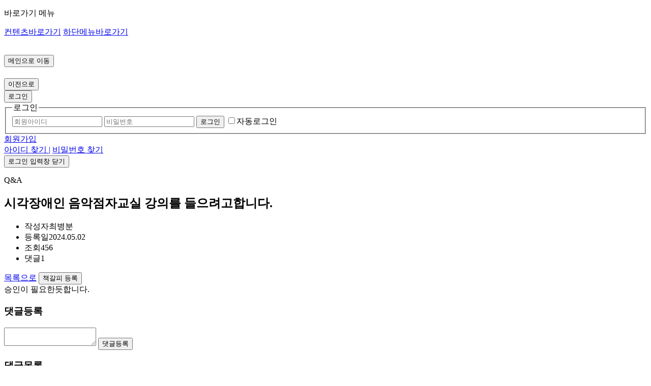

--- FILE ---
content_type: text/html;charset=utf-8
request_url: http://www.siledu.org/board/view.php?page=1&ctg_idx=10074&idx=11134
body_size: 11440
content:
<!DOCTYPE html>
<html lang="ko">
<head>
<meta charset="utf-8">
<meta http-equiv="x-ua-compatible" content="ie=edge">
<title>실로암이러닝센터</title>
<meta name="viewport" content="width=device-width, initial-scale=1.0, maximum-scale=1.0, user-scalable=no, shrink-to-fit=no">
<meta name="title" content="실로암이러닝센터">
<meta name="description" content="">
<meta name="keywords" content="">

<meta property="og:title" content="실로암이러닝센터"/>
<meta property="og:type" content=""/>
<meta property="og:url" content=""/>
<meta property="og:description" content=""/>
<meta property="og:image" content="/images/index.jpg"/>

<!-- link -->
<link rel="shortcut icon" href="/images/favicon.ico">
<link href="/css/common.css" rel="stylesheet">

<!-- script -->
<script src="/js/jquery-1.12.4.min.js"></script>
<script src="/js/common.js"></script>

<script type="text/javascript" src="/module/js/class.helper.js"></script>
<script type="text/javascript" src="/module/js/fn.user.define.js"></script>

<script type="text/javascript">
    var ajaxStatus = false;
</script>

</head>
<body >

<div id="skipNaviWrap">
	<p class="hidden">바로가기 메뉴</p>
	<a href="#container">컨텐츠바로가기</a>
	<a href="#flink">하단메뉴바로가기</a>
</div>

<div id="wrap" class="">
<header id="header" class="header ">
			<div class="inr-c">
                            <h1 class="logo">
                    <button type="button" class="home_btn" onclick="location='/'" title="메인으로 이동"><span class="i-set i_home">메인으로 이동</span></button>
                </h1>
                <button type="button" class="btn_back" onclick="location='/'" title="이전으로"><span class="i-set i_back">이전으로</span></button>

                <div class="btn_my">
                                            <button type="button" onclick="gnbFn.open()" title="로그인"><span class="i-set i_login">로그인</span></button>
                                    </div>
            		</div>
	</header><!-- //header -->

<div id="container" class="container">
	<section class="area_login">
    <div class="inr-c">
        <form name="loginFrm" id="loginFrm" method="post" class="box">
        <input type="hidden" name="return_flag" value="" />
            <fieldset>
                <legend class="tit">로그인</legend>
                <!-- <label for="login_id" class="tit2">아이디</label> -->
                <input type="text" name="login_id" id="login_id" title="아이디" class="inp_txt" placeholder="회원아이디">
                <!-- <label for="login_pwd" class="tit2">비밀번호</label> -->
                <input type="password" name="login_pwd" id="login_pwd" title="비밀번호" class="inp_txt" placeholder="비밀번호">
                <button type="button" class="btn-pk b color w100p" onclick="loginGo()" title="로그인"><span>로그인</span></button>
                <label for="save_login" class="inp_checkbox" tabindex="0" title="자동로그인"><input type="checkbox" name="save_login" id="save_login" value="Y"><span>자동로그인</span></label>
            </fieldset>
        </form>
        <div class="link clearfix">
            <div class="f-l">
                <a href="/member/join1.php" title="회원가입">회원가입</a>
            </div>
            <div class="f-r">
                <a href="/member/find_id.php" title="아이디 찾기">아이디 찾기 |</a>
                <a href="/member/find_pw.php" title="비밀번호 찾기">비밀번호 찾기</a>
            </div>
        </div>
    </div>
    <button type="button" class="btn_p_close sub" title="로그인 입력창 닫기"><span>로그인 입력창 닫기</span></button>

    <script>
        $(function(){
            $("#login_id, #login_pwd").keyup(function(){
                enters(function(){ loginGo(); });
            })

            $("#save_login").parent().keypress(function(e){
                var keycode = (event.keyCode ? event.keyCode : event.which);

                if (keycode==13 || keycode==32) {
                    $(this).find(":checkbox").trigger("click");
                    e.preventDefault();
                }
            })
        })

        function loginGo() {
            var h = new clsJsHelper();

            if (!h.checkValNLen("login_id", 3, 20, "아이디", "Y", "EN")) return false;
            if (!h.checkValNLen("login_pwd", 4, 20, "비밀번호", "Y", "EN")) return false;

			AJ.ajaxForm($("#loginFrm"), "/member/login_proc.php", function(data) {
				if (data.result == 200) {
                    if (data.page_link == '/') {
                        location.reload();
                    } else {
                        location = data.page_link;
                    }
				} else {
					alert(data.message);
				}
			});
        }
    </script>
</section>
	<div class="area_top sub1">
		<div class="inr-c">
			<div class="tit">
				<p class="t1 arr">
					Q&amp;A				</p>
				<h2 class="t2">시각장애인 음악점자교실 강의를 들으려고합니다.</h2>
			</div>
			<div class="txt">
				<ul class="ty2">
					<li class="tx3"><span>작성자</span>최병분</li>
					<li><span>등록일</span>2024.05.02</li>
					<li><span>조회</span>456</li>
					<li><span>댓글</span>1</li>
				</ul>

																						
																									</div>
		</div>
	</div>

	<div class="btn-bot btn-n2">
		<a href="/class/sub.php?page=1&ctg_idx=10074" class="btn-pk n color bdrs"><span>목록으로</span></a>
		<button type="button" class="btn-pk n color  bdrs" onclick="bookmarkGo('10074', '11134')">
			<span class="i-aft i_bookmark">책갈피 등록</span>
		</button>
	</div>

	<div class="tbl_view">
		<div class="inr-c">승인이&nbsp;필요한듯합니다.</div>
	</div>

	<div class="box_comment">
		<div class="inr-c">
			<h3 class="h1">댓글등록</h3>
			<div class="textarea">
				<textarea name="comment" id="comment" title="댓글 등록"></textarea>
				<button type="button" class="btn-pk n color bdrs w100p" onclick="commentRegGo()"><span>댓글등록</span></button>
			</div>
		</div>
	</div>

	<div class="box_comment">
		<div class="inr-c">
			<h3 class="h1">댓글목록</h3>
							<ul>
											<li class="cmt_lst_10327">
							<div class="t1"><span>2024.05.03</span><span>최고관리자</span></div>
							<div class="t2 cmt_ori_10327">
								<p class="cmt_txt_10327">안녕하세요&nbsp;평생교육팀입니다.<br />
승인&nbsp;완료&nbsp;되었습니다.<br />
혹시&nbsp;로그인&nbsp;되어있으시다면&nbsp;<br />
로그아웃&nbsp;후&nbsp;다시&nbsp;로그인&nbsp;하시면&nbsp;수강&nbsp;가능합니다.&nbsp;<br />
추가&nbsp;문의&nbsp;사항은&nbsp;02-880-0531로&nbsp;연락&nbsp;바랍니다.</p>

															</div>
							<div class="t3 cmt_modify_10327 hidden">
								<div class="textarea">
									<textarea name="comment_10327" id="comment_10327" title="댓글 수정"></textarea>
								</div>
								<div class="mt10 ta-r">
									<button type="button" class="btn-pk s color bdrs" onclick="commentModifyGo(10327)"><span>저장</span></button>
									<button type="button" class="btn-pk s white2 bdrs" onclick="commentModifyView(10327)"><span>취소</span></button>
								</div>
							</div>
						</li>
									</ul>
					</div>
	</div>

	<div class="tbl_write">
		<ul>
			<li><a href="javascript:;">
				<p class="lft">이전글</p>
				<p>
											이전글이 없습니다.
									</p>
			</a></li>
			<li><a href="javascript:;">
				<p class="lft">다음글</p>
				<p>
											다음글이 없습니다.
									</p>
			</a></li>
		</ul>
	</div>

	<div class="inr-c">
			</div>
</div><!-- //container -->

<script>
	//댓글 등록
	function commentRegGo() {
		var h = new clsJsHelper();

					alert("댓글 등록은 로그인 회원만 작성할 수 있습니다.\n로그인 후 다시 시도해주세요.");
			}

	//댓글 삭제
	function commentDelGo(idx) {
					alert("댓글 삭제는 로그인 회원만 이용가능합니다.\n로그인 후 다시 시도해주세요.");
			}

	//댓글 수정 보기
	function commentModifyView(idx) {
					alert("댓글 수정은 로그인 회원만 이용가능합니다.\n로그인 후 다시 시도해주세요.");
			}

	//댓글 수정
	function commentModifyGo(idx) {
		var h = new clsJsHelper();

					alert("댓글 수정은 로그인 회원만 작성할 수 있습니다.\n로그인 후 다시 시도해주세요.");
			}

	//책갈피 등록,삭제
	function bookmarkGo(ctg_idx, idx) {
					alert("책갈피 등록은 로그인 회원만 작성할 수 있습니다.\n로그인 후 다시 시도해주세요.");
			}

	//삭제 처리
	function deleteGo() {
		if (!confirm("선택한 게시글을 삭제 하시겠습니까?\n삭제시 데이터는 복구가 불가능합니다.\n\n계속 진행하시려면 '확인'을 눌러주세요.")) return false;

		AJ.callAjax("qna_delete_proc.php", {"idx":"11134"}, function(data){
			if (data.result == 200) {
				alert("처리 되었습니다.");
				location.replace("/class/sub.php?page=1&ctg_idx=10074");
			} else {
				alert(data.message);
			}
		});
	}
</script>

<footer id="footer" class="footer">
            <ul>
            <li><a href="/member/terms1.php" id="flink" title="이용약관">이용약관</a></li>
            <li><a href="/member/terms1.php" title="개인정보처리방침">개인정보처리방침</a></li>
            <li><a href="/member/terms1.php" title="민감정보 활용동의">민감정보 활용동의</a></li>
            <li><a href="/member/terms1.php" title="목적이외 개인정보 활용동의">목적이외 개인정보 활용동의</a></li>
        </ul>
    	<div class="inr-c">
		<p class="t1"><span>전화 <strong>02)-880-0530~4</strong></span><span>팩스 <strong>02)-887-1120</strong></span></p>
		<p class="t2">Siloam Center for the Blind</p>
		<p class="t3">한샘과 함께하는 실로암이러닝센터입니다</p>
	</div>
</footer><!-- //footer --></div><!-- //wrap -->

<script type="text/javascript" src="/js/jquery-ui.js"></script>
<script type="text/javascript" src="/js/jquery.ui.touch-punch.min.js"></script>

<script type="text/javascript" src="/module/js/jquery.form.js"></script>
<script type="text/javascript" src="/module/js/jquery.tmpl.js"></script>
<script type="text/javascript" src="/module/js/jquery.moment.js"></script>
<script type="text/javascript" src="/module/js/fn.util.js"></script>
<script type="text/javascript" src="/module/js/fn.check.field.js"></script>
<script src="//t1.daumcdn.net/mapjsapi/bundle/postcode/prod/postcode.v2.js"></script>

<script type="text/javascript" src="//wcs.naver.net/wcslog.js"></script>
<script type="text/javascript">
if(!wcs_add) var wcs_add = {};
wcs_add["wa"] = "ad15547aed50f8";
if(window.wcs) {
wcs_do();
}
</script>


<!-- Global site tag (gtag.js) - Google Analytics -->
<script async src="https://www.googletagmanager.com/gtag/js?id=UA-187590363-1"></script>
<script>
  window.dataLayer = window.dataLayer || [];
  function gtag(){dataLayer.push(arguments);}
  gtag('js', new Date());

  gtag('config', 'UA-187590363-1');
</script>
</body>
</html>